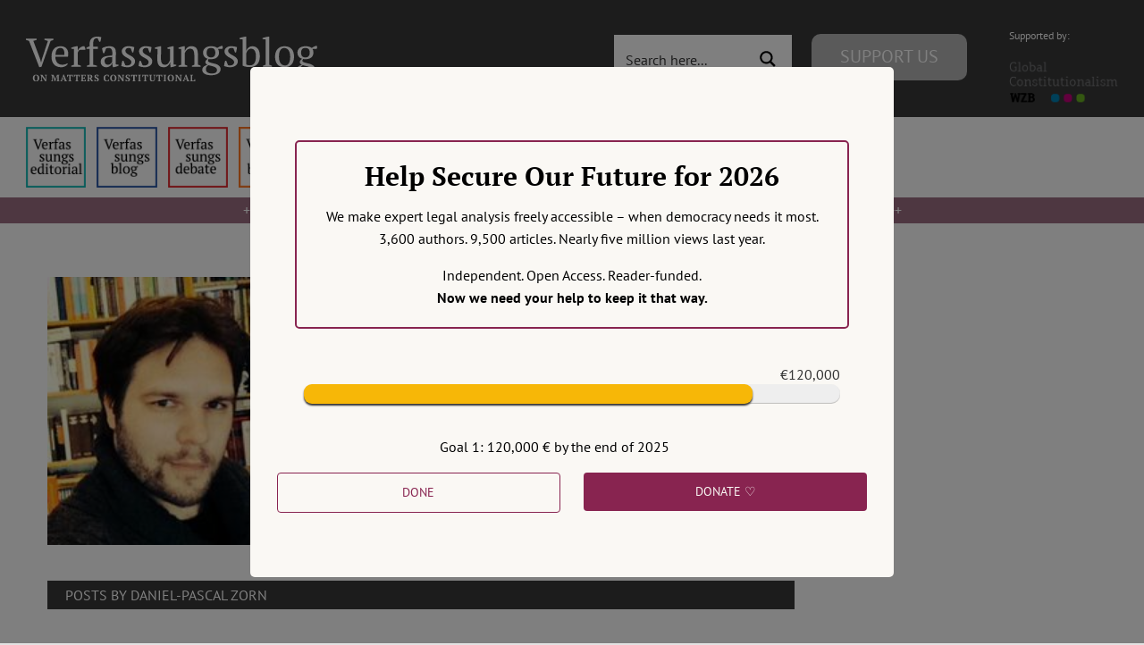

--- FILE ---
content_type: text/css; charset=utf-8
request_url: https://verfassungsblog.de/wp-content/cache/min/1/wp-content/plugins/wp-views/vendor/toolset/toolset-common/res/css/toolset-common.css?ver=1768210590
body_size: 1103
content:
.toolset-setting-container:before,.toolset-setting-container:after{display:table;content:" "}.toolset-setting-container:after{clear:both}.toolset-setting-container{*zoom:1}.toolset-setting-container{position:relative;padding:15px 0;border-bottom:1px solid #dedede;clear:both}.toolset-setting-container:last-child{border-bottom:none}.toolset-setting-container .toolset-settings-header{float:left;width:30%}.toolset-setting-container .toolset-settings-header h2{margin-top:8px;font-weight:400;font-size:18px;line-height:1.5}.toolset-setting-container .toolset-settings-header h2 i{font-size:12px}.toolset-setting{position:relative;float:right;margin-left:1%;width:69%}.toolset-setting-container-no-title .toolset-setting{width:100%}.toolset-setting .toolset-helper-text{color:#999;display:block;font-size:.95em;margin-left:22px;margin-right:22px}.toolset-setting h3{color:#333;font-size:14px}.toolset-setting .toolset-advanced-setting{padding:1px 10px 10px 20px;background:#f6f6f6;border-left:solid 3px #cdcdcd}.toolset-setting .toolset-advanced-setting h3{color:#efefef;background:#999;padding:2px 5px;font-size:14px;font-weight:700}.toolset-setting .toolset-advanced-setting .toolset-setting-extra{margin:5px 0 5px 20px;padding:1px 0 1px 20px;background:none repeat scroll 0 0 #e9e9e9}.toolset-setting .toolset-update-button-wrap{margin:25px 0;text-align:right;line-height:26px}.toolset-setting .toolset-update-button-wrap .toolset-alert{float:left;text-align:left}.toolset-setting .toolset-update-button-wrap .toolset-alert ul{list-style:disc inside}.toolset-setting .toolset-update-button-wrap .toolset-alert strong{font-weight:700}.toolset-setting .toolset-update-button-wrap .toolset-spinner,.toolset-spinner{display:inline-block;float:none;margin:0 5px;vertical-align:middle;background:url(../../../../../../../../../../../plugins/wp-views/vendor/toolset/toolset-common/res/images/toolset-spinner.gif) no-repeat!important;width:16px;height:16px}.toolset-setting .toolset-update-button-wrap .toolset-spinner.hidden{display:none}.toolset-setting .toolset-updated,.toolset-setting .toolset-unsaved{display:inline-block;margin:0 0 0 10px}.toolset-setting .toolset-updated{color:#468847}.toolset-setting .toolset-unsaved{color:#b94a48}.toolset-nav-tab.nav-tab-active,.toolset-nav-tab.nav-tab-active:hover,.toolset-nav-tab.nav-tab-active:focus,.toolset-nav-tab.nav-tab-active:focus:active{background:#fff none repeat scroll 0 0;border-bottom:1px solid #fff}.toolset-nav-tab i{display:inline-block;position:relative;top:-1px;margin-right:5px}.toolset-tabbed-section-item{display:none;clear:both;padding:0 15px;background:#fff none repeat scroll 0 0;border:solid 1px #dedede}.toolset-tabbed-section-item.toolset-tabbed-section-current-item{display:block}.wp-core-ui .button-primary-toolset{background:#F15D30;border-color:#F15D30;color:#fff;text-decoration:none}.wp-core-ui .button-primary-toolset.hover,.wp-core-ui .button-primary-toolset:hover,.wp-core-ui .button-primary-toolset.focus,.wp-core-ui .button-primary-toolset:focus,.wp-core-ui .button-primary-toolset.active,.wp-core-ui .button-primary-toolset:active{background:#d6410f;border-color:#d6410f;color:#fff;box-shadow:none}.wp-core-ui .button-primary-toolset[disabled],.wp-core-ui .button-primary-toolset:disabled,.wp-core-ui .button-primary-toolset.disabled{cursor:default;opacity:.65}.padding-top-30{padding-top:30px}#wpadminbar ul#wp-admin-bar-root-default>li.toolset-edit-link{white-space:nowrap}#wpadminbar ul#wp-admin-bar-root-default>li.toolset-edit-link>a{position:relative}#wpadminbar ul#wp-admin-bar-root-default>li.toolset-edit-link>a:before{font-family:"onthegosystems-icons"!important;content:"\f11a";top:2px}.toolset-shortcode-mce-view{font-size:13px;overflow:hidden;background-color:#eee;border-radius:3px}.toolset-shortcode-mce-view i{display:block;float:left;margin-right:10px;margin-left:10px}.toolset-shortcode-mce-view .toolset-shortcode-mce-view-header{display:block;font-weight:700;padding-top:8px}.toolset-mightlong-list{overflow:hidden;list-style:outside none none}.toolset-mightlong-list li{min-width:45%;float:left;padding-right:4%;margin:0 0 6px}.toolset-taglike-list{overflow:hidden}.toolset-taglike-list li{position:relative;display:inline-block;background:#e9e9e9;margin:5px 15px 5px 0;padding:2px 8px;vertical-align:bottom;-webkit-transition:all 0.15s linear;-moz-transition:all 0.15s linear;-ms-transition:all 0.15s linear;-o-transition:all 0.15s linear;transition:all 0.15s linear}.toolset-taglike-list li.remove{background:#F15D30}.toolset-taglike-list li .icon-remove-sign{position:absolute;top:-7px;right:-7px}.toolset-setting-overlay{position:absolute;top:0;left:0;bottom:0;right:0;z-index:100;overflow:hidden}.toolset-setting-overlay .toolset-transparency{width:100%;height:100%;background:#dedede;opacity:.7}.toolset-setting-overlay .icon-lock{position:absolute;top:0;right:0;font-size:2em;padding:5px 15px;color:#c09853;background:#fcf8e3}p.toolset-tab-controls{min-width:100%}